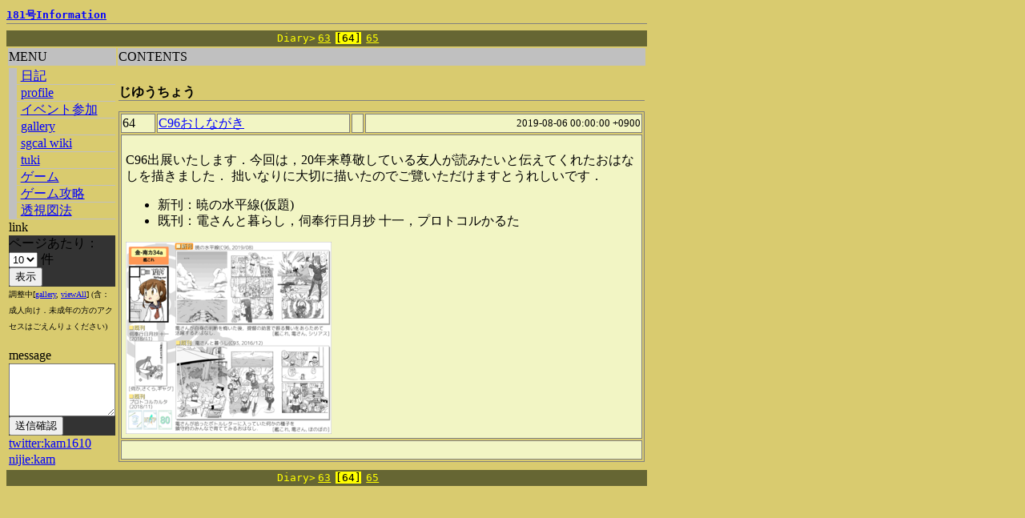

--- FILE ---
content_type: text/html;charset=UTF-8
request_url: http://fwing.net/diary.rb?id=64
body_size: 5232
content:
<!DOCTYPE HTML PUBLIC "-//W3C//DTD HTML 4.01 Transitional//EN"
    "http://www.w3.org/TR/html4/loose.dtd">
<html lang="ja">
<head>
<meta http-equiv="Content-Type" content="text/html; charset=UTF-8">
<meta http-equiv="Content-Style-Type" content="text/css">
<meta name="keywords" content="妖精さん,伺か,同人">
<meta name="description" content="１８１号の伺かや妖精さんとかの同人活動情報">
<meta http-equiv="Content-Script-Type" content="text/javascript">
<link rel="stylesheet" href="fstyle.css">
<link rel="icon" href="favicon.ico">
<link rel="alternate" type="application/rss+xml" title="１８１号じゆちょう" href="http://fwing.dip.jp/rss/index.rdf"> 
<title>181号 じゆうちょう</title>
</head>
<body>
<div id="maxwidthWrapper">
<h1 id="pageTitle"><a href="http://fwing.net/">181号Information</a></h1>

<div class="path">Diary&gt;<a class="pager" href=diary.rb?id=63>63</a><a class="pager" href=diary.rb?id=64><span class="selectedPage">[64]</span></a><a class="pager" href=diary.rb?id=65>65</a></div>

<table width="100%">
  <tr>
    <td id="menuTitle">MENU</td>
    <td id="contentsTitle">CONTENTS</td>
  </tr>
  <tr>
    <td id="menuColumn">
      <div class="menuList"><a href="http://fwing.net/diary.rb">日記</a></div>
      <div class="menuList"><a href="http://fwing.net/profile.rb">profile</a></div>
      <div class="menuList"><a href="http://fwing.net/event.rb">イベント参加</a></div>
      <div class="menuList"><a href="http://fwing.net/gallery.rb">gallery</a></div>
      <div class="menuList"><a href="http://fwing.net/sgcal/">sgcal wiki</a></div>
      <div class="menuList"><a href="http://fwing.net/tuki/">tuki</a></div>
      <div class="menuList"><a href="http://fwing.net/product/fairyhouse/index.html">ゲーム</a></div>
      <div class="menuList"><a href="http://fwing.net/product/fairyhouse/chart.html">ゲーム攻略</a></div>
      <div class="menuList"><a href="http://fwing.net/doc/perspective/index.html">透視図法</a></div>
      <div class="menuList">link</div>
            <form action="diary.rb" method="get">
        <input type="hidden" name= "mode" value="main">
        <div id="pagePerSelect">
          <div>
            ページあたり：
          </div>
          <div id="pagePerSelector">
            <select name="pagePer">
              <option value="3">3</option>
<option value="5">5</option>
<option value="10" selected>10</option>
<option value="60">60</option>

            </select>
            件
          </div>
        </div>

        <div id="categorySelect">
          <!--
          <div>
            カテゴリ：
          </div>
          <div>
            <select name="category" size="6" multiple>
            <option value="-1">ALL</option>
<option value="1">妖精さん</option>
<option value="2">えろす</option>
<option value="3">スクリプト</option>
<option value="4">さばめも</option>
<option value="5">イベント</option>

            </select>
          </div>
          -->
          <div id="diaryArgSubmit">
            <input type="submit" value="表示">
          </div>
        </div>

      </form>

      <div style="font-size: x-small">
	調整中[<a href="./gallery.rb?hentai=t">gallery</a>,
	<a href="./viewAll.rb?hentai=t">viewAll</a>]
	(含：成人向け．未成年の方のアクセスはごえんりょください)
      </div>
      <div style="margin-top: 1em;"><!-- message form -->
	<div>message</div>
	<form action="post_confirm.rb" method="POST">
	  <textarea name="message_body" cols="14" rows="4"></textarea>
	  <div>
	    <input type="submit" value="送信確認">
	  </div>
	</form>

  <div>
    <a href="https://twitter.com/kam1610">twitter:kam1610</a>
  </div>
  <div>
    <a href="http://nijie.info/members.php?id=280687">nijie:kam</a>
  </div>

      </div>
    </td>
    <td id="contentsColumn">
      <h2>じゆうちょう</h2>
      

      
    <table class="diaryBodyTable" summary="記事番号64,C96おしながき">
      <tr class="diaryBodyRow">
        <td class="diaryBodyId">64</td>
        <td class="diaryBodyTitle"><a href="diary.rb?id=64">C96おしながき</a></td>
        <td class="diaryBodyCategory">&nbsp;</td>
        <td class="diaryBodyDate">2019-08-06 00:00:00 +0900</td>
      </tr>
      <tr>
        <td colspan="4" class="diaryBodyBody"><p>
C96出展いたします．今回は，20年来尊敬している友人が読みたいと伝えてくれたおはなしを描きました．
拙いなりに大切に描いたのでご覽いただけますとうれしいです．
  <ul>
    <li>新刊：暁の水平線(仮題)</li>
    <li>既刊：電さんと暮らし，伺奉行日月抄 十一，プロトコルかるた</li>
  </ul>
</p>
<a href="img/c96-image10713.png"><img src="img/c96-simage10713.png"></a></td>
      </tr>
      <tr>
        <td colspan="4"><div class="diaryBodyBar">&nbsp;</div></td>
      </tr>
    </table>


    </td>
  </tr>
</table>

<div class="path">Diary&gt;<a class="pager" href=diary.rb?id=63>63</a><a class="pager" href=diary.rb?id=64><span class="selectedPage">[64]</span></a><a class="pager" href=diary.rb?id=65>65</a></div>
                
</div>
</body>
</html>



--- FILE ---
content_type: text/css
request_url: http://fwing.net/fstyle.css
body_size: 4905
content:
/*--top---------------------------------------------------*/
body{ 
  background-color: #d9cb6f; /* 217, 203, 111 */
  color: black;
  max-width: 800px;
  line-height: 128%;
}

a:link{ 
  color: blue;
}

a:visited{ 
  color: gray;
}

* html #maxwidthWrapper {
  /*width : 300px;*/
  width : expression(
  (document.documentElement.clientWidth > 800)? "800px" :  "auto");
  height : 1%;
}

#pageTitle{ 
  font-size:     medium;
  font-family:   monospace;
  border-bottom: 1px solid gray;
}

/*--pathLabel---------------------------------------------*/
.path{
  /*color:            #cccccc;*/
  color:            yellow;
  background-color: #666633;
  padding-left:     0.5em;
  font-family:      monospace;
  text-align:       center;
}
.path a:link{ 
  color: yellow;
}

.path a:visited{
  color: orange;
}

.path a:hover{ 
  background-color: black;
  color: aqua;
}

.selectedPage{
  background-color: yellow;
  color: black;
}

.pager { 
  padding-left:  3px;
  padding-right: 3px;
}

/*--rootTable's titles------------------------------------*/
#menuTitle, #contentsTitle{ 
  background-color: silver;
  color:            black;
}


/*--menuColumn-------------------------------------------*/
#menuColumn{ 
  vertical-align: top;
  width:          8em;
  min-width:      8em;
}

.menuList a{
  display: block;
  border-bottom: 1px solid silver;
  border-left:   0.6em solid silver;
  padding-left:  5px;
 }

.menuList a:hover{ 
  color:         blue;
  border-bottom: 1px solid blue;
  border-left:   0.6em solid blue;
 }

#menuColumn form{  
  background-color: #333333;
 }

#diaryArgSubmit, #pagePerSelector{   
  text-align: left;
}

/*--contentsColumn----------------------------------------*/
#contentsColumn h2{
  font-weight: bold;
  font-size: medium;
  border-bottom: 1px solid gray;
 }

#contentsColumn h4{ 
  font-weight: bold;
  font-size: medium;
  border-bottom: 1px solid gray;
  color: #333300;
  /* color: #cc9933; */
}


/*--diaryBodyTable----------------------------------------*/
.diaryBodyTable{ 
  border: 1px solid gray;
  width: 100%;
 }

.diaryBodyTable h1{
  border-bottom: 1px   solid silver;
  border-left:   0.6em solid silver;
  font-size:     medium;
  padding-left:  5px;
  font-weight:   bold;
 }


.diaryBodyTable td{
  background-color:#f2f5c4; /* 242, 245, 196  */
  border: 1px solid gray;
 }

.diaryBodyId{ 
  background-color: #666633;
}

.diaryBodyBody{ padding: 5px; }

.diaryBodyDate, .diaryBodyCategory{ font-size: small; }
.diaryBodyDate{ text-align: right; }

/*--profileTable----------------------------------------*/
.profileTable{ 
  border: 1px solid gray;
  /* width: 48em; */
 }
.profileTable td{
  background-color:#f2f5c4; /* 242, 245, 196  */
  border: 1px solid gray;
}

.profileTable ul{
    padding-left: 1em;
}

/*--pre---------------------------------------------------*/
pre{
  border-left: 1em solid #ffcc99;
  border-right: 1em solid #ffcc99;
  padding: 5px;
  #color: #cccccc;
  color: black;
  font-family: "Courier", monospace;
  font-size: small;
  #background-color: #333300;
  background-color: #ffcc99;
  
 }


/*--------------------------------------------------------*/
/*--event page--------------------------------------------*/
.imageTableWrapper{ 
  width: 400px;
  border: 1px solid #333300;
  margin-bottom: 1em;
}

.imageTableWrapper td{ 
  border: 1px solid #333300;
}

.idTable, .titleTable{ 
  width: 100%;
 }

.idCell, .dateCell, .titleCell, .commentCell{ 
  width: 4em;
}

.idBody, .dateBody, .titleBody, .commentBody{ 
  width: auto;
}

.imgTable p{ 
  width: 120px;
  height: 140px;
}

.idCell, .idBody, .dateCell, .titleCell, .commentCell{ 
  color: white;
  background-color: #333300;
}


/*--galleryTable------------------------------------------*/


.cellTitle td{ 
  width: 130px;
  border: 1px solid gray;
 }

.thumCell td{ 
  text-align: center;
 }

.thumCell img{ 
  border: 0px none black;
 }

.thumCell a:link, .thumCell a:visited{ 
  display: block;
 }

.linkBar td{ 
  text-align: center;
  padding-bottom: 10px;
 }

.linkBar img{ 
  border: 0px none black;
 }

.linkBar a:link, .linkBar a:visited{
  height: 15px;
  display: block;
}

/*--viewTable----------------------------------------------*/
.viewTable{ 
  margin-bottom: 1em;
 }

.viewPath a img{ 
  position: absolute;
  top: 1em;
  left: 1em;
  display: none;
}

.viewPath a:hover {
  position: relative;
}

.viewPath a:hover img{
  display: block;
}



.viewImg{  
  text-align: center;
 }

.viewTitle{ 
  border-left:   20px solid gray;
  border-right:  20px solid gray;
  border-bottom: 3px solid gray;
  text-align: center;
 }

.viewTitle a:link, .viewTitle a:visited{ 
  text-decoration: none;
  color: black;
 }
.viewTitle a:hover{ 
  text-decoration: none;
  color: aqua;
 }

.viewComment{ 
  padding: 5px;
  border-left: 1px solid gray;
  border-right: 1px solid gray;
  border-bottom: 1px solid gray;
  background-color: #f2f5c4;
 }


